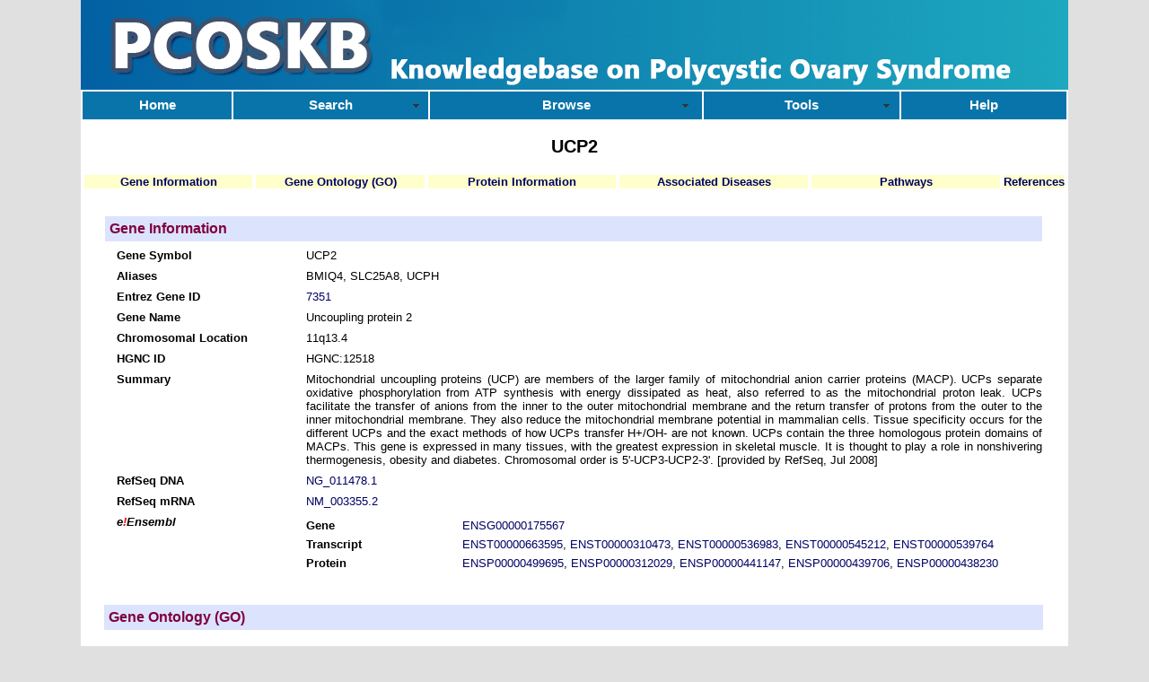

--- FILE ---
content_type: text/html; charset=UTF-8
request_url: https://pcoskb.bicnirrh.res.in/gene_pcos.php?gene=UCP2
body_size: 7268
content:
 <!DOCTYPE html PUBLIC "-//W3C//DTD XHTML 1.0 Transitional//EN" "http://www.w3.org/TR/xhtml1/DTD/xhtml1-transitional.dtd">
<html xmlns="http://www.w3.org/1999/xhtml">
<head>
<link rel ="icon" type="image/ico" href="favicon.ico"> </link>
<link rel ="shortcut icon" href="favicon.ico"> </link>
<meta http-equiv="Content-Type" content="text/html; charset=utf-8" />
<meta name='description' content='PCOS database provides complete information about PCOS and associated diseases, manually genetic data with gene and mutation.' />
<meta name='keywords' content='PCOS, polycystic, ovarian, syndrome, database, knowledgebase' />

<title>UCP2: Polycystic Ovarian Syndrome Database</title>
<link rel="stylesheet" href="https://cdnjs.cloudflare.com/ajax/libs/font-awesome/4.7.0/css/font-awesome.min.css">
<style type="text/css">
.togList
{
 color: #1003F8;
  
}

.togList dt
{
  cursor: pointer; cursor: hand;
  
}

.togList dt span
{
  font-family: monospace;
  }

.togList dd
{
  padding-bottom: 5px;
}

html.isJS .togList dd
{
  display: none;
}

</style>
<script type="text/javascript">

/* Only set closed if JS-enabled */
document.getElementsByTagName('html')[0].className = 'isJS';

function tog(dt)
{
  var display, dd=dt;
  /* get dd */
  do{ dd = dd.nextSibling } while(dd.tagName!='DD');
  toOpen =!dd.style.display;
  dd.style.display = toOpen? 'block':''
  dt.getElementsByTagName('span')[0].innerHTML
    = toOpen? '-':'+' ;
}
</script>


<link href='css/style1.css' type='text/css' rel='stylesheet' />
<script language="javascript" src="css/jsval.js">
    </script>
<script type="text/javascript" src="css/dropdown.js"> </script>
<script src="SpryAssets/SpryMenuBar.js" type="text/javascript"> </script>
<link href="SpryAssets/SpryMenuBarHorizontal.css" rel="stylesheet" type="text/css">
<script>

function toggle(thisname) {
tr=document.getElementsByTagName('tr')
for (i=0;i<tr.length;i++){
if (tr[i].getAttribute(thisname)){
if ( tr[i].style.display=='none' ){
tr[i].style.display = '';
}
else {
tr[i].style.display = 'none';
}
}
}
}

</script>
<style type="text/css">
<!--
a:link {
	text-decoration: none;
	color: #006;
}
a:visited {
	text-decoration: none;
	color: #662100;
}
a:hover {
	text-decoration: none;
	color: #662100;
}
a:active {
	text-decoration: none;
	color: #662100;
}
body,td,th {
	font-size: 10pt;
	color: #000;
	font-family: Verdana, Geneva, sans-serif;
}
body {
	background-color: #E0E0E0;
}
.style32 {color: #003300; font-weight: bold; }
.style33 {color: #FF0000; font-weight: bold; }
.style35 {color: #CC0000}
.style36 {
	color: #0000EE;
	font-weight: bold;
}
.style37 {
	color:#800040;
	font-weight: bold;
	font-size: 12pt ;
	background: #DCE4FD;
	padding: 5px ;
}
.style38 {color: #800040;
font-size: 12pt ;}
.style43 {color: #003300; font-weight: bold; font-size: 12; }
.style46 {color: #004400; font-weight: bold; }
.style49 {color: #000099; font-weight: bold; }
.style50 {color: #000099}
.style51 {color: #000000}
 #mynetwork {
            width: 800px;
            height: 800px;
            border: 1px solid #444444;
            background-color: #dddddd;
        }
-->
</style>
<link rel="stylesheet" type="text/css" href="tooltip/style.css" />
<script type="text/javascript" language="javascript" src="tooltip/script.js"> </script>
<script type="text/javascript">
at_attach("sample_attach_menu_parent", "sample_attach_menu_child", "hover", "y", "pointer");
      </script>
      
     <script type="text/javascript" src="vis-4.21.0/vis-4.21.0/dist/vis.js"></script>
    <link href="vis-4.21.0/vis-4.21.0/dist/vis-network.min.css" rel="stylesheet" type="text/css"/>
</head>

<body topmargin="0" leftmargin="0" >
<table width="1100" border="0" cellspacing="0" cellpadding="0" align="center" bgcolor="#FFFFFF">
  <tr>
    <td height="100" bgcolor="#1DA8BF"><a href="http://pcoskb.bicnirrh.res.in/"><img src="img/head1.jpg" width="1100" height="100" /></a></td>
  </tr>
  <tr>
    <td><table width="100%" border="1" cellspacing="0" cellpadding="0" bordercolor="ffffff">
      <tr bgcolor="#B0D1F2">
      
        <td width="10%" align="center" bgcolor="#B0D1F2"><ul id="MenuBar3" class="MenuBarHorizont">
          <li><a class="MenuBarItemSubmenu" href="index.php"><strong>Home</strong></a></li></ul>
              </td>
        
        <td width="13%" align="center" bgcolor="#B0D1F2"> <ul id="MenuBar2" class="MenuBarHorizontal">
            <li><a class="MenuBarItemSubmenu" href="#"><strong>Search</strong></a>
              <ul>
                <li><div align="left"><a href="search.php">Quick Search</a></div></li>
               
                <li><div align="left"><a href="advsrh.php">Advanced Search</a></div></li>
              </ul>
            </li>
            
          </ul></td>
          <td width="18%" align="center"><ul id="MenuBar5" class="MenuBarHorizontal">
          <li><a class="MenuBarItemSubmenu" href="#"><strong>Browse</strong></a>
            <ul>
              <li><div align="left"> <a href="gene.php?page=0">Genes</a></div></li>
             
              <li><div align="left"> <a href="mirna.php?page=0">miRNAs</a></div></li>                                                <li><div align="left"> <a href="snp.php">SNPs</a></div></li>
               <li><div align="left"><a class="MenuBarItemSubmenu" href="#">Diseases</a>
               <ul>
             <li><div align="left"> <a href="disease.php?page=0">Genes</a></div></li>
             
              <li><div align="left"> <a href="diseasem.php?page=0">miRNAs</a></div></li>
               </ul>
               </li>
              <li><div align="left"><a href="pathway_pcos.php">Pathways</a></li>
              <li><div align="left"> <a href="go_d.php">Ontologies</a></div></li>
              </ul>
          </li>
        </ul></td>
                <td width="13%" align="center"><ul id="MenuBar1" class="MenuBarHorizontal">
  <li><a class="MenuBarItemSubmenu" href="#"><strong>Tools</strong></a>
    <ul>
      <li><a href="co-morbidity-main.php">Comorbidity Analysis</a></li>
       <li><a href="network/index.php">Network Analysis</a>
  </li>
  <li><a class="MenuBarItemSubmenu" href="#">Venn Analysis</a>
      <ul>
      <li><a href="venn_gene_template.php">Genes</a></li>
      <li><a href="venn_pathway_template.php">Pathways</a></li>
       <li><a href="venn_go_template.php">Ontologies</a></li></ul>
  </li>
           
    </ul>
  </li>
  
            
          </ul><a href='srch.html'><font color="#000000"><strong></strong></font> </a></td>
        <td width="11%" align="center" bgcolor="#B0D1F2"><strong><ul id="MenuBar5" class="MenuBarHorizont">
          <li><a class="MenuBarItemSubmenu" href='help.php'>Help </a></li></ul></strong></td>      
        </tr>
    </table>
      <p>
        
        <h2 align="center"> UCP2 </h2>
      <table width="100%" border="0" cellspacing="4" cellpadding="0">
        <tr>
          <td width="18%" bgcolor="#FFFFCC"> <div align="center"> <span class="style36"> <a href="#gene">Gene Information</a> </span> </div> </td>
                   <td width="18%" bgcolor="#FFFFCC"> <div align="center"> <span class="style36"> <a href="#go">Gene Ontology (GO)</a> </span> </div> </td>
                    <td width="20%" bgcolor="#FFFFCC"> <div align="center"> <span class="style36"> <a href="#protein">Protein Information</a> </span> </div> </td>
                    <td width="20%" bgcolor="#FFFFCC"> <div align="center"> <strong> <a href="#ass_d">Associated Diseases</a> </strong> </div> </td>
                    <td width="20%" bgcolor="#FFFFCC"> <div align="center"> <strong> <a href="#path">Pathways</a> </strong> </div> </td>
                    <td width="16%" bgcolor="#FFFFCC"> <div align="center"> <strong> <a href="#ref">References</a> </strong> </div> </td>
        </tr>
      </table>
      
  <tr>
    <td valign="top">
   
    <table width="100%" border="0" align="center" cellpadding="20" cellspacing="=0" >
      <tr>
        <td> <div align="justify">
          <table width="100%" border="0" cellpadding="3">
            <tr>
              <td height="26" colspan="3" class="style14"> <a name="gene"> </a> <div align="justify" class="style37">Gene Information
                
                <div style="text-align:center"> <a href="http://www.genome.jp/dbget-bin/Jmol.jnlp?pdb:2ed7+-s"> </a> </div>
              </div> </td>
                </tr>
            <tr>
              <td width="1%" class="style14">&nbsp;</td>
                <td width="20%" class="style14"> <div align="justify"> <strong> <span onmouseover="tooltip.show('Gene Symbol - the official gene symbol approved by the HGNC, which is a short abbreviated form of the gene name.');" onmouseout="tooltip.hide();">Gene Symbol</span> </strong> </div> </td>
                <td width="79%" class="style14"> <div align="justify"> UCP2 </div> </td>
              </tr>
                            <tr>
              <td width="1%" class="style14">&nbsp;</td>
                <td width="20%" class="style14"> <div align="justify"> <strong><span onmouseover="tooltip.show(' Gene aliases');" onmouseout="tooltip.hide();">Aliases</span></strong></div> </td>
                <td width="79%" class="style14"> <div align="justify">
                  BMIQ4, SLC25A8, UCPH                </div> </td>
              </tr>
                            <tr>
              <td width="1%" class="style14">&nbsp;</td>
                <td width="20%" class="style14"> <div align="justify"> <strong><span onmouseover="tooltip.show('Entrez Gene ID - the GENE ID in NCBI Gene database');" onmouseout="tooltip.hide();">Entrez Gene ID </span></strong> </div> </td>
                <td width="79%" class="style14"> <div align="justify">
                  <a href='http://www.ncbi.nlm.nih.gov/gene/7351' target='_blank'>7351</a>                </div> </td>
              </tr>
            <tr>
              <td class="style14">&nbsp;</td>
                <td class="style14"> <div align="justify"> <strong><span onmouseover="tooltip.show('Gene Name - the full gene name approved by the HGNC.');" onmouseout="tooltip.hide();">Gene Name</span></strong> </div> </td>
                <td class="style14">
                  <div align="justify">
                    Uncoupling protein 2                  </div> </td>
              </tr>
            <tr>
              <td class="style14">&nbsp;</td>
                <td class="style14"> <div align="justify"> <strong><span onmouseover="tooltip.show('Chromosomal Location - indicates the cytogenetic location of the gene or region on the chromosome.');" onmouseout="tooltip.hide();">Chromosomal Location</span></strong></div> </td>
                <td class="style14">
                    <div align="justify">
                      11q13.4                    </div> </td>
              </tr>
            <tr>
              <td class="style14">&nbsp;</td>
                <td class="style14"> <div align="justify"> <strong><span onmouseover="tooltip.show('HGNC ID - a unique ID provided by the HGNC for each gene with an approved symbol.');" onmouseout="tooltip.hide();">HGNC ID</span></strong></div> </td>
                <td class="style14">
                    <div align="justify">
                      <a https://www.genenames.org/data/gene-symbol-report/#!/hgnc_id/HGNC:12518' target='_blank'>HGNC:12518</a>                                          </div> </td>
              </tr>
                          <tr>
              <td class="style14">&nbsp;</td>
                <td class="style14" valign="top"> <div align="justify"> <strong><span onmouseover="tooltip.show('Summary of gene provided in NCBI Entrez Gene.');" onmouseout="tooltip.hide();">Summary</span></strong> </div> </td>
                <td class="style14">
                    <div align="justify">
                      Mitochondrial uncoupling proteins (UCP) are members of the larger family of mitochondrial anion carrier proteins (MACP). UCPs separate oxidative phosphorylation from ATP synthesis with energy dissipated as heat, also referred to as the mitochondrial proton leak. UCPs facilitate the transfer of anions from the inner to the outer mitochondrial membrane and the return transfer of protons from the outer to the inner mitochondrial membrane. They also reduce the mitochondrial membrane potential in mammalian cells. Tissue specificity occurs for the different UCPs and the exact methods of how UCPs transfer H+/OH- are not known. UCPs contain the three homologous protein domains of MACPs. This gene is expressed in many tissues, with the greatest expression in skeletal muscle. It is thought to play a role in nonshivering thermogenesis, obesity and diabetes. Chromosomal order is 5'-UCP3-UCP2-3'. [provided by RefSeq, Jul 2008] 
                  </div> </td>
              </tr>
                              
            <tr>
              <td>&nbsp;</td>
                <td> <div align="justify"> <strong><span onmouseover="tooltip.show('NCBI Reference Sequence');" onmouseout="tooltip.hide();">RefSeq DNA </span></strong> </div> </td>
                <td> <div align="justify">
                  <a href='http://www.ncbi.nlm.nih.gov/nuccore/NG_011478.1' target='_blank' >NG_011478.1</a>                </div> </td>
              </tr>
                          <tr>
              <td>&nbsp;</td>
                <td> <div align="justify"> <strong><span onmouseover="tooltip.show('NCBI Reference Sequence');" onmouseout="tooltip.hide();">RefSeq mRNA</span></strong> </div> </td>
                <td> <div align="justify">
                  <a href='http://www.ncbi.nlm.nih.gov/nuccore/NM_003355.2'?report=GenBank target='_blank'>NM_003355.2</a>                </div> </td>
              </tr>
            
                        <tr>
              <td>&nbsp;</td> <td colspan="2">
  <em> <strong>e<font color="#FF0000">!</font>Ensembl </strong> </em>
    
                    <table width="80%" border="0" align="right" cellpadding="2">
                        <tr>
                          <td width="21%"> <strong><span onmouseover="tooltip.show('Ensembl Gene ID');" onmouseout="tooltip.hide();">Gene</span></strong> </td>
                          <td width="77%"> <div align="left">
                            <a href='http://www.ensembl.org/Homo_sapiens/Gene/Summary?g=ENSG00000175567' target='_blank'>ENSG00000175567</a>                          </div> </td>
                          <td width="2%"> </td>
                      </tr>                        
                      <tr>
                        <td valign="top"> <strong><span onmouseover="tooltip.show('Ensembl Transcript ID');" onmouseout="tooltip.hide();">Transcript</span></strong> </td>
                        <td valign="top"> <div align="left">
                          <a href='http://www.ensembl.org/Homo_sapiens/transview?db=core;transcript=ENST00000663595' target='_blank'>ENST00000663595</a>, <a href='http://www.ensembl.org/Homo_sapiens/transview?db=core;transcript=ENST00000310473'  target='_blank'>ENST00000310473</a>, <a href='http://www.ensembl.org/Homo_sapiens/transview?db=core;transcript=ENST00000536983'  target='_blank'>ENST00000536983</a>, <a href='http://www.ensembl.org/Homo_sapiens/transview?db=core;transcript=ENST00000545212'  target='_blank'>ENST00000545212</a>, <a href='http://www.ensembl.org/Homo_sapiens/transview?db=core;transcript=ENST00000539764'  target='_blank'>ENST00000539764</a>                        </div> </td>
                        <td valign="top">&nbsp;</td>
                      </tr>
                     
                      <tr>
                          <td valign="top"> <div align="left"> <strong><span onmouseover="tooltip.show('Ensembl Protein ID');" onmouseout="tooltip.hide();">Protein</span></strong> </div> </td>
                          <td valign="top"> <div align="left">
                            <a href='http://www.ensembl.org/Homo_sapiens/protview?peptide=ENSP00000499695' target='_blank'>ENSP00000499695</a>, <a href='http://www.ensembl.org/Homo_sapiens/protview?peptide=ENSP00000312029'  target='_blank'>ENSP00000312029</a>, <a href='http://www.ensembl.org/Homo_sapiens/protview?peptide=ENSP00000441147'  target='_blank'>ENSP00000441147</a>, <a href='http://www.ensembl.org/Homo_sapiens/protview?peptide=ENSP00000439706'  target='_blank'>ENSP00000439706</a>, <a href='http://www.ensembl.org/Homo_sapiens/protview?peptide=ENSP00000438230'  target='_blank'>ENSP00000438230</a>                            
                          </div> </td>
                          <td valign="top"> <div align="left"> </div> </td>
                      </tr>
                  </table> </td>
              </tr>
              </table>
                             <table width="100%" cellpadding="3">
              <tr>
              <td colspan="3">
   
     </td>
              </tr> </table>
              <table width="100%" cellspacing="3">
              
              
              <tr>
                <td colspan="3" valign="top">
                               <a name="go"> </a> <p class="style37"> <strong>Gene Ontology (GO)</strong> </p>
                <div align="right" onClick="toggle('goin');"> <a href="#go">Show/Hide all(7 </a>)</div>
                <table width="90%" border="0" align="right" cellpadding="4" cellspacing="1">
                  <tr>
                    <td width="11%"> <strong>GO ID</strong> </td>
                    <td width="16%"> <strong>Ontology</strong> </td>
                    <td width="46%"> <strong>Function</strong> </td>
                    <td width="11%"> <strong> <a href="http://www.geneontology.org/GO.evidence.shtml" target="_blank" >Evidence</a> </strong> </td>
                    <td width="16%"> <strong>Reference</strong> </td>
                  </tr>
                                    <tr  >
                  <td valign="top" > <a href='http://amigo.geneontology.org/amigo/term/GO:0001666' target = '_blank'>GO:0001666</a> </td>
                    <td valign="top"> Biological process </td>
                    <td valign="top"> Response to hypoxia </td>
                    <td valign="top"> IDA </td>
                    <td valign="top"> <a href='https://pubmed.ncbi.nlm.nih.gov/22292025/'  target='_blank'>22292025</a> </td>
                  </tr>
                                    <tr  >
                  <td valign="top" > <a href='http://amigo.geneontology.org/amigo/term/GO:0009409' target = '_blank'>GO:0009409</a> </td>
                    <td valign="top"> Biological process </td>
                    <td valign="top"> Response to cold </td>
                    <td valign="top"> IBA </td>
                    <td valign="top"> <a href='https://pubmed.ncbi.nlm.nih.gov/21873635/'  target='_blank'>21873635</a> </td>
                  </tr>
                                    <tr  >
                  <td valign="top" > <a href='http://amigo.geneontology.org/amigo/term/GO:0120162' target = '_blank'>GO:0120162</a> </td>
                    <td valign="top"> Biological process </td>
                    <td valign="top"> Positive regulation of cold-induced thermogenesis </td>
                    <td valign="top"> ISS </td>
                    <td valign="top"> <a href='https://pubmed.ncbi.nlm.nih.gov/28130074/'  target='_blank'>28130074</a> </td>
                  </tr>
                                    <tr  >
                  <td valign="top" > <a href='http://amigo.geneontology.org/amigo/term/GO:1990542' target = '_blank'>GO:1990542</a> </td>
                    <td valign="top"> Biological process </td>
                    <td valign="top"> Mitochondrial transmembrane transport </td>
                    <td valign="top"> IBA </td>
                    <td valign="top"> <a href='https://pubmed.ncbi.nlm.nih.gov/21873635/'  target='_blank'>21873635</a> </td>
                  </tr>
                                    <tr  >
                  <td valign="top" > <a href='http://amigo.geneontology.org/amigo/term/GO:1990845' target = '_blank'>GO:1990845</a> </td>
                    <td valign="top"> Biological process </td>
                    <td valign="top"> Adaptive thermogenesis </td>
                    <td valign="top"> IBA </td>
                    <td valign="top"> <a href='https://pubmed.ncbi.nlm.nih.gov/21873635/'  target='_blank'>21873635</a> </td>
                  </tr>
                                    <tr goin=fred id='hidethis'style='display:none' >
                  <td valign="top" > <a href='http://amigo.geneontology.org/amigo/term/GO:0005515' target = '_blank'>GO:0005515</a> </td>
                    <td valign="top"> Molecular function </td>
                    <td valign="top"> Protein binding </td>
                    <td valign="top"> IPI </td>
                    <td valign="top"> <a href='https://pubmed.ncbi.nlm.nih.gov/25416956/'  target='_blank'>25416956</a> </td>
                  </tr>
                                    <tr goin=fred id='hidethis'style='display:none' >
                  <td valign="top" > <a href='http://amigo.geneontology.org/amigo/term/GO:0017077' target = '_blank'>GO:0017077</a> </td>
                    <td valign="top"> Molecular function </td>
                    <td valign="top"> Oxidative phosphorylation uncoupler activity </td>
                    <td valign="top"> IBA </td>
                    <td valign="top"> <a href='https://pubmed.ncbi.nlm.nih.gov/21873635/'  target='_blank'>21873635</a> </td>
                  </tr>
                                  </table>
                 </td>
                </tr></table>
                                <table width="100%" cellpadding="3">
              <tr>
                <td colspan="3"> <a name="protein"> </a> <div align="justify" class="style37">Protein Information</div> </td>
                </tr>
              <tr>
                <td width="1%">&nbsp;</td>
                <td width="20%" valign="top"> <div align="justify"> <strong><span onmouseover="tooltip.show('Name of protein in UniProt database');" onmouseout="tooltip.hide();">Protein Name</span></strong></div> </td>
                <td width="79%"> <div align="justify"> Mitochondrial uncoupling protein 2, solute carrier family 25 member 8, uncoupling protein 2 (mitochondrial, proton carrier) </div> </td>
              </tr>
            <tr>
              <td class="style14">&nbsp;</td>
                <td class="style14" valign="top"> <div align="justify"> <strong><span onmouseover="tooltip.show('Function of protein in UniProt database');" onmouseout="tooltip.hide();">Function</span></strong> </div> </td>
                <td class="style14">
                    <div align="justify">
                      <table width="100%" border="0">
                        <tr>
                          <td>
                          UCP are mitochondrial transporter proteins that create proton leaks across the inner mitochondrial membrane, thus uncoupling oxidative phosphorylation from ATP synthesis. As a result, energy is dissipated in the form of heat </td>
                        </tr>
                      </table>
                  </div> </td>
              </tr>
                            <tr>
              <td>&nbsp;</td>
              <td> <div align="justify"> <strong><div align="justify"> <strong><span onmouseover="tooltip.show('NCBI Refseq Proteins');" onmouseout="tooltip.hide();">Refseq Proteins</span></strong> </div> </td>
                <td> <div align="justify">
                  <a href='http://www.ncbi.nlm.nih.gov/protein/NP_003346.2'?report=GenPept target='_blank'>NP_003346.2</a>                 
                </div> </td>
              </tr>
                            <tr>
              <td class="style14">&nbsp;</td>
              <td valign="top" class="style14"> <div align="justify" class="style51"> <strong> <strong> <strong>UniProt</strong></strong></strong></div> </td>
              <td class="style14"> <div align="justify">
			  <a href='http://www.uniprot.org/uniprot/P55851' target='_blank'>P55851</a>			  
			  

              </div> </td>
            </tr>
                          </table>
              
            <table width="100%">
            <tr>
              <td width="1%">&nbsp;</td>
              <td width="20%" valign="top"> <div align="justify"> <strong><span onmouseover="tooltip.show('Pfam database is collection of protein families');" onmouseout="tooltip.hide();">Pfam</span></strong></div> </td>
                <td width="79%">
                <table width="95%" border="0" cellspacing="0" cellpadding="2">
  <tr>
    <td width="24%"> <strong>Pfam Accession</strong> </td>
    <td width="21%"> <strong>Pfam ID</strong> </td>
    
  </tr>
    <tr>
    <td> <a href= http://pfam.xfam.org/family/PF00153 target='_blank'>PF00153</a> </td>
    <td>  Mito_carr </td>
   
  </tr>
  </table>

                </td>
              </tr>
              </table>
            
</td></tr>

                <tr><td>
              <table width="97%" align="center" cellpadding="6">
          
            <tr>
              <td colspan="4" class="style14">
                <div align="justify" class="style37"><strong><a name="path" id="path"> </a>Pathways</strong></div></td>
              </tr>
            <tr>
              <td width="14%" class="style14">&nbsp;</td>
                              <td width="42%" class="style14">
                    <div align="justify"><strong>Reactome</strong></div> </td> 
                                  </tr>
            <tr>
              <td class="style14">&nbsp;</td>
              <td class="style14" valign="top"><p align="justify"></p></td>
              <td class="style14" valign="top">&nbsp;</td>
              <td class="style14" valign="top"><p align="justify"><a href='https://reactome.org/content/detail/R-HSA-167826' target='_blank'>The fatty acid cycling model</a><br><a href='https://reactome.org/content/detail/R-HSA-167827' target='_blank'>The proton buffering model</a></p></td>
            </tr>
           </table>
        </td></tr>
                     <tr>
           <td colspan="3">
              <div align="justify">
  <table width="97%" align="center">
    <tr><td width="2%">
            <tr>
        <td colspan="3" class="style14"><div align="justify" class="style37"><strong>Interactions</strong></div></td>
        </tr>
      <tr>
        <td class="style14">&nbsp;</td> <td width="13%" valign="top" class="style14"> <div align="justify" ></div> </td>
        <td width="85%" class="style14">
          <div align="justify">
            <table width="100%" border="0" cellpadding="1">
              <tr>
                <td width="32%"> <span class="style2"><span onmouseover="tooltip.show('Interaction in STRING protein - protein interaction database');" onmouseout="tooltip.hide();">STRING</span></span> </td>
                <td width="34%"> <span class="style2"><span onmouseover="tooltip.show('Interaction in MINT interaction database');" onmouseout="tooltip.hide();">MINT</span></span> </td>
                <td width="34%"> <span class="style2"><span onmouseover="tooltip.show('Interaction in I2D (Interologous Interaction Database)');" onmouseout="tooltip.hide();">IntAct</span></span> </td>
                </tr>
                            <tr>
                <td valign="top"> ENSP00000465356                    </td>
                <td valign="top"> <a href='https://mint.bio.uniroma2.it/index.php/results-interactions/?id=P02654' target='_blank'>P02654</a>                    </td>
                <td valign="top"> P02654                    </td>
                </tr>
              
                            </table>
            </div> </td>
        </tr>
   
    <tr>
      <td valign="top">&nbsp;</td> <td valign="top">&nbsp;</td>
      <td valign="top">
        
        <a href="javascript:window.open('string_int.php?gene=UCP2','UCP2','width=1200,height=900'); void(0);">View interactions</a>
        </td>
      
      </tr>
          <tr>
      <td valign="top">&nbsp;</td>
      <td valign="top">&nbsp;</td> <td valign="top">&nbsp;</td>
      </tr>
         <tr>
      <td colspan="3"><p class="style37"> <strong> <a name="ass_d"> </a>Associated Diseases</strong> </p>
        
        
        
        <div align="right" onClick="toggle('adi');"> <a href="#ass_d">Show/Hide all(7 </a>)</div>   
        <table width="100%" border="0" cellpadding="4" cellspacing="0">
        <tr class="style2">
<td width="37%"><strong>Disease group</strong></td><td width="33%"><strong>Disease Name</strong></td><td width="30%"><strong>References</strong></td></tr>
        <tr  bgcolor="#FFFFE8" >
      <td rowspan="2" valign="top">Cardiovascular Diseases</td>
      </tr>
            <tr  bgcolor="#FFFFE8" >
      <td width="37%" valign="top">  Hypertensive disease</td>
      <td width="33%" valign="top"><div align="justify">
        </strong> <a href='https://pubmed.ncbi.nlm.nih.gov/16685210/'  target='_blank'>16685210</a>        </div></td>
      </tr>
        <tr  bgcolor="#FFFFFF" >
      <td rowspan="2" valign="top">Digestive System Diseases</td>
      </tr>
            <tr  bgcolor="#FFFFFF" >
      <td width="37%" valign="top">  Fatty Liver</td>
      <td width="33%" valign="top"><div align="justify">
        </strong> <a href='https://pubmed.ncbi.nlm.nih.gov/10860543/'  target='_blank'>10860543</a>        </div></td>
      </tr>
        <tr  bgcolor="#FFFFE8" >
      <td rowspan="3" valign="top">Endocrine System Diseases</td>
      </tr>
            <tr  bgcolor="#FFFFE8" >
      <td width="37%" valign="top">  Diabetes Mellitus </td>
      <td width="33%" valign="top"><div align="justify">
        </strong> <a href='https://pubmed.ncbi.nlm.nih.gov/15562023/'  target='_blank'>15562023</a>, <a href='https://pubmed.ncbi.nlm.nih.gov/16123366/' target='_blank'>16123366</a>        </div></td>
      </tr>
          <tr  bgcolor="#FFFFFF" >
      <td width="37%" valign="top">  PCOS</td>
      <td width="33%" valign="top"><div align="justify">
        </strong> <a href='https://pubmed.ncbi.nlm.nih.gov/21557918/'  target='_blank'>21557918</a>        </div></td>
      </tr>
        <tr  bgcolor="#FFFFE8" >
      <td rowspan="3" valign="top">Neoplasms</td>
      </tr>
            <tr  bgcolor="#FFFFE8" >
      <td width="37%" valign="top">  Carcinoma</td>
      <td width="33%" valign="top"><div align="justify">
        </strong> <a href='https://pubmed.ncbi.nlm.nih.gov/16316942/'  target='_blank'>16316942</a>        </div></td>
      </tr>
          <tr adi=fred id='hidethis'style='display:none' bgcolor="#FFFFFF" >
      <td width="37%" valign="top">  Anaplastic Carcinoma</td>
      <td width="33%" valign="top"><div align="justify">
        </strong> <a href='https://pubmed.ncbi.nlm.nih.gov/16316942/'  target='_blank'>16316942</a>        </div></td>
      </tr>
        <tr adi=fred id='hidethis'style='display:none' bgcolor="#FFFFE8" >
      <td rowspan="3" valign="top">Nervous System Diseases</td>
      </tr>
            <tr adi=fred id='hidethis'style='display:none' bgcolor="#FFFFE8" >
      <td width="37%" valign="top">  Cerebral Ischemia</td>
      <td width="33%" valign="top"><div align="justify">
        </strong> <a href='https://pubmed.ncbi.nlm.nih.gov/17052689/'  target='_blank'>17052689</a>        </div></td>
      </tr>
          <tr adi=fred id='hidethis'style='display:none' bgcolor="#FFFFFF" >
      <td width="37%" valign="top">  Stroke</td>
      <td width="33%" valign="top"><div align="justify">
        </strong> <a href='https://pubmed.ncbi.nlm.nih.gov/12858170/'  target='_blank'>12858170</a>        </div></td>
      </tr>
        <tr adi=fred id='hidethis'style='display:none' bgcolor="#FFFFE8" >
      <td rowspan="3" valign="top">Nutritional and Metabolic Diseases</td>
      </tr>
            <tr adi=fred id='hidethis'style='display:none' bgcolor="#FFFFE8" >
      <td width="37%" valign="top">  Obesity</td>
      <td width="33%" valign="top"><div align="justify">
        </strong> <a href='https://pubmed.ncbi.nlm.nih.gov/11381268/'  target='_blank'>11381268</a>        </div></td>
      </tr>
          <tr adi=fred id='hidethis'style='display:none' bgcolor="#FFFFFF" >
      <td width="37%" valign="top">  Gluocose Intolerance</td>
      <td width="33%" valign="top"><div align="justify">
        </strong> <a href='https://pubmed.ncbi.nlm.nih.gov/19140314/'  target='_blank'>19140314</a>        </div></td>
      </tr>
        <tr adi=fred id='hidethis'style='display:none' bgcolor="#FFFFE8" >
      <td rowspan="4" valign="top">Psychiatric/Brain disorders</td>
      </tr>
            <tr adi=fred id='hidethis'style='display:none' bgcolor="#FFFFE8" >
      <td width="37%" valign="top">  Bipolar Disorder</td>
      <td width="33%" valign="top"><div align="justify">
        </strong> <a href='https://pubmed.ncbi.nlm.nih.gov/22001364/'  target='_blank'>22001364</a>        </div></td>
      </tr>
          <tr adi=fred id='hidethis'style='display:none' bgcolor="#FFFFFF" >
      <td width="37%" valign="top">  Schizophrenia</td>
      <td width="33%" valign="top"><div align="justify">
        </strong> <a href='https://pubmed.ncbi.nlm.nih.gov/22001364/'  target='_blank'>22001364</a>, <a href='https://pubmed.ncbi.nlm.nih.gov/17066476/' target='_blank'>17066476</a>        </div></td>
      </tr>
          <tr adi=fred id='hidethis'style='display:none' bgcolor="#FFFFE8" >
      <td width="37%" valign="top">  Eating Disorders</td>
      <td width="33%" valign="top"><div align="justify">
        </strong> <a href='https://pubmed.ncbi.nlm.nih.gov/11416922/'  target='_blank'>11416922</a>        </div></td>
      </tr>
                    </table></td></tr>
                                
    
    <tr>
      <td colspan="3" class="style14"> <a name="ref"> </a>
        <div align="justify" class="style37"> <strong>References</strong> </div> </td>
      </tr>
      <tr>
              <td class="style14">&nbsp;</td>
                <td colspan="2" class="style14"> 
                    <div align="justify">
                      
                
           </td>
                </tr>
               
            <tr>
      <td class="style14">&nbsp;</td>
      <td colspan="2" class="style14"> 
        <table width="100%" border="0" cellspacing="0" cellpadding="4" align="right">
          <tr>
            <td> 
              <div align="right" onClick="toggle('othr');"> <a href="#othr">Show/Hide all(1)</a></div><div align="justify">
                <table width="100%" border="0" cellspacing="1" cellpadding="4">
                  <tr bgcolor="#DEEDEF">
                    <td width="7%" valign="top"><strong>PubMed ID</strong></td>
                    <td width="10%" valign="top"><strong>Associated gene/s</strong></td>
                    <td width="10%" valign="top"><strong>Associated condition</strong></td>
                    <td width="9%" valign="top"><strong>Genetic Mutation</strong></td>
                    <td width="9%" valign="top"><strong>Diagnostic Criteria</strong></td>
                    <td width="10%" valign="top"><strong>Association with PCOS</strong></td>
                    <td width="16%" valign="top"><strong>Ethnicity</strong></td>
                    <td width="29%" valign="top"><strong>Conclusion</strong></td>
                    </tr>
                                    <tr bgcolor="#F3F3EB" >
                    <td valign="top"><div align="left"><a href="http://www.ncbi.nlm.nih.gov/pubmed/21557918" target="_blank" >21557918&nbsp;</a></div></td>
                    <td valign="top"><div align="left">CYP11A1&nbsp;</div></td>
                    <td valign="top"><div align="left">Hyperandrogenaemia&nbsp;</div></td>
                    <td valign="top"><div align="left">&nbsp;</div></td>
                    <td valign="top">&nbsp;</td>
                    <td valign="top"><div align="left">Related&nbsp;
                      </div></td>
                    <td valign="top"><div align="left">&nbsp;</div></td>
                    <td valign="top">In conclusion, in PCOS patients, there was a correlation between UCP-2 and CYP11A1 expression, which was significantly higher than in the control group. These changes in UCP-2 and CYP11A1 expression may mediate follicle development in PCOS.&nbsp;</td>
                    </tr>
                                    </table>
                </div> </td>
            </tr>
          </table>
        
        </td>
      </tr>
    
    
    
    
  </table>
          </td>
        </tr>
      </table></td>
  </tr>
	  
	  

  <tr>
    <td> <table width="100%" border="0" cellspacing="0" cellpadding="5">
      <tr>
        
        
        <td width="20%" bgcolor="#0974aa"><div align="center" class="style1"><strong><a href="stats_o.php"><font color="#ffffff">Statistics </font></a></strong></div></td>                                                                                           <td width="20%" bgcolor="#0974aa"><div align="center" class="style1"><strong><a href="aboutus.html"><font color="#ffffff">About BIC</font></a></strong></div></td>
        <td width="20%" bgcolor="#0974aa"><div align="center" class="style1"><strong><a href="feedback.php"><font color="#ffffff">Feedback</font></a></strong></div></td>
        <td width="20%" bgcolor="#0974aa"><div align="center" class="style1"><strong><a href='link.php'><font color="#ffffff">Links</font></a></strong></div></td>
        <td width="20%" bgcolor="#0974aa"><div align="center" class="style1"><strong><a href='contact.html'><font color="#ffffff">Contact Us</font></a></strong></div></td>
        
      </tr>
    </table> </td>
</tr>
</table>
<blockquote>
<p align="center" class="style13">
     | © 2019,  Biomedical Informatics Centre, NIRRH |<br/>
    National Institute for Research in Reproductive Health, Jehangir Merwanji Street, Parel, Mumbai-400   012<br>
    Tel: 91-22-24192104, Fax No: 91-22-24139412</p>
</blockquote>
    
<script type="text/javascript">
<!--
var MenuBar1 = new Spry.Widget.MenuBar("MenuBar1", {imgDown:"SpryAssets/SpryMenuBarDownHover.gif", imgRight:"SpryAssets/SpryMenuBarRightHover.gif"});
var MenuBar2 = new Spry.Widget.MenuBar("MenuBar2", {imgDown:"SpryAssets/SpryMenuBarDownHover.gif", imgRight:"SpryAssets/SpryMenuBarRightHover.gif"});
var MenuBar3 = new Spry.Widget.MenuBar("MenuBar3", {imgDown:"SpryAssets/SpryMenuBarDownHover.gif", imgRight:"SpryAssets/SpryMenuBarRightHover.gif"});
var MenuBar4 = new Spry.Widget.MenuBar("MenuBar4", {imgDown:"SpryAssets/SpryMenuBarDownHover.gif", imgRight:"SpryAssets/SpryMenuBarRightHover.gif"});
var MenuBar5 = new Spry.Widget.MenuBar("MenuBar5", {imgDown:"SpryAssets/SpryMenuBarDownHover.gif", imgRight:"SpryAssets/SpryMenuBarRightHover.gif"});
//-->
</script>
</body>
</html>

--- FILE ---
content_type: text/css
request_url: https://pcoskb.bicnirrh.res.in/tooltip/style.css
body_size: 335
content:

b_body {font:11px/1.5 Verdana, Arial, Helvetica, sans-serif; background:#FFF}
#text {margin:50px auto; width:500px}
.hotspot {color:#900; padding-bottom:1px; border-bottom:1px dotted #900; cursor:pointer}

#tt {position:absolute; display:block; background:url(images/tt_left.gif) top left no-repeat}
#tttop {display:block; height:5px; margin-left:5px; background:url(images/tt_top.gif) top right no-repeat; overflow:hidden}
#ttcont {display:block; padding:2px 12px 3px 7px; margin-left:5px; background:#666; color:#FFF;}
#ttbot {display:block; height:5px; margin-left:5px; background:url(images/tt_bottom.gif) top right no-repeat; overflow:hidden}

--- FILE ---
content_type: application/javascript
request_url: https://pcoskb.bicnirrh.res.in/css/jsval.js
body_size: 3201
content:

function validateCompleteForm(objForm,strErrorClass){
return _validateInternal(objForm,strErrorClass,0);
};
function validateStandard(objForm,strErrorClass){
return _validateInternal(objForm,strErrorClass,1);
};
function _validateInternal(form,strErrorClass,nErrorThrowType){
var strErrorMessage="";var objFirstError=null;
if(nErrorThrowType==0){
strErrorMessage=(form.err)?form.err:_getLanguageText("err_form");
};
var fields=_GenerateFormFields(form);
for(var i=0;i<fields.length;++i){
var field=fields[i];
if(!field.IsValid(fields)){
field.SetClass(strErrorClass);
if(nErrorThrowType==1){
_throwError(field);
return false;
}else{
if(objFirstError==null){
objFirstError=field;
}
strErrorMessage=_handleError(field,strErrorMessage);
bError=true;
}
}else{
field.ResetClass();
}
};
if(objFirstError!=null){
alert(strErrorMessage);
objFirstError.element.focus();
return false;
};
return true;
};
function _getLanguageText(id){
objTextsInternal=new _jsVal_Language();
objTexts=null;
try{
objTexts=new jsVal_Language();
}catch(ignored){};
switch(id){
case "err_form":strResult=(!objTexts||!objTexts.err_form)?objTextsInternal.err_form:objTexts.err_form;break;
case "err_enter":strResult=(!objTexts||!objTexts.err_enter)?objTextsInternal.err_enter:objTexts.err_enter;break;
case "err_select":strResult=(!objTexts||!objTexts.err_select)?objTextsInternal.err_select:objTexts.err_select;break;
};
return strResult;
};
function _GenerateFormFields(form){
var arr=new Array();
for(var i=0;i<form.length;++i){
var element=form.elements[i];
var index=_getElementIndex(arr,element);
if(index==-1){
arr[arr.length]=new Field(element,form);
}else{
arr[index].Merge(element)
};
};
return arr;
};
function _getElementIndex(arr,element){
if(element.name){
var elementName=element.name.toLowerCase();
for(var i=0;i<arr.length;++i){
if(arr[i].element.name){
if(arr[i].element.name.toLowerCase()==elementName){
return i;
}
};
};
}
return -1;
};
function _jsVal_Language(){
this.err_form="Please enter/select values";
};
function Field(element,form){
this.type=element.type;
this.element=element;
this.exclude=element.exclude||element.getAttribute('exclude');
this.err=element.err||element.getAttribute('err');
this.required=_parseBoolean(element.required||element.getAttribute('required'));
this.realname=element.realname||element.getAttribute('realname');
this.elements=new Array();
switch(this.type){
case "textarea":
case "password":
case "text":
case "file":
this.value=element.value;
this.minLength=element.minlength||element.getAttribute('minlength');
this.maxLength=element.maxlength||element.getAttribute('maxlength');
this.regexp=this._getRegEx(element);
this.minValue=element.minvalue||element.getAttribute('minvalue');
this.maxValue=element.maxvalue||element.getAttribute('maxvalue');
this.equals=element.equals||element.getAttribute('equals');
this.callback=element.callback||element.getAttribute('callback');
break;
case "select-one":
case "select-multiple":
this.values=new Array();
for(var i=0;i<element.options.length;++i){
if(element.options[i].selected&&(!this.exclude||element.options[i].value!=this.exclude)){
this.values[this.values.length]=element.options[i].value;
}
}
this.min=element.min||element.getAttribute('min');
this.max=element.max||element.getAttribute('max');
this.equals=element.equals||element.getAttribute('equals');
break;
case "checkbox":
this.min=element.min||element.getAttribute('min');
this.max=element.max||element.getAttribute('max');
case "radio":
this.required=_parseBoolean(this.required||element.getAttribute('required'));
this.values=new Array();
if(element.checked){
this.values[0]=element.value;
}
this.elements[0]=element;
break;
};
};
Field.prototype.Merge=function(element){
var required=_parseBoolean(element.getAttribute('required'));
if(required){
this.required=true;
};
if(!this.err){
this.err=element.getAttribute('err');
};
if(!this.equals){
this.equals=element.getAttribute('equals');
};
if(!this.callback){
this.callback=element.getAttribute('callback');
};
if(!this.realname){
this.realname=element.getAttribute('realname');
};
if(!this.max){
this.max=element.getAttribute('max');
};
if(!this.min){
this.min=element.getAttribute('min');
};
if(!this.regexp){
this.regexp=this._getRegEx(element);
};
if(element.checked){
this.values[this.values.length]=element.value;
};
this.elements[this.elements.length]=element;
};
Field.prototype.IsValid=function(arrFields){
switch(this.type){
case "textarea":
case "password":
case "text":
case "file":
return this._ValidateText(arrFields);
case "select-one":
case "select-multiple":
case "radio":
case "checkbox":
return this._ValidateGroup(arrFields);
default:
return true;
};
};
Field.prototype.SetClass=function(newClassName){
if((newClassName)&&(newClassName!="")){
if((this.elements)&&(this.elements.length>0)){
for(var i=0;i<this.elements.length;++i){
if(this.elements[i].className!=newClassName){
this.elements[i].oldClassName=this.elements[i].className;
this.elements[i].className=newClassName;
}
}
}else{
if(this.element.className!=newClassName){
this.element.oldClassName=this.element.className;
this.element.className=newClassName;
}
};
}
};
Field.prototype.ResetClass=function(){
if((this.type!="button")&&(this.type!="submit")&&(this.type!="reset")){
if((this.elements)&&(this.elements.length>0)){
for(var i=0;i<this.elements.length;++i){
if(this.elements[i].oldClassName){
this.elements[i].className=this.elements[i].oldClassName;
}
else{
this.element.className="";
}
}
}else{
if(this.elements.oldClassName){
this.element.className=this.element.oldClassName;
}
else{
this.element.className="";
}
};
};
};
Field.prototype._getRegEx=function(element){
regex=element.regexp||element.getAttribute('regexp')
if(regex==null)return null;
retype=typeof(regex);
if(retype.toUpperCase()=="FUNCTION")
return regex;
else if((retype.toUpperCase()=="STRING")&&!(regex=="JSVAL_RX_EMAIL")&&!(regex=="JSVAL_RX_TEL")
&&!(regex=="JSVAL_RX_PC")&&!(regex=="JSVAL_RX_ZIP")&&!(regex=="JSVAL_RX_MONEY")
&&!(regex=="JSVAL_RX_CREDITCARD")&&!(regex=="JSVAL_RX_POSTALZIP"))
{
nBegin=0;nEnd=0;
if(regex.charAt(0)=="/")nBegin=1;
if(regex.charAt(regex.length-1)=="/")nEnd=0;
return new RegExp(regex.slice(nBegin,nEnd));
}
else{
return regex;
};
};
Field.prototype._ValidateText=function(arrFields){
if((this.required)&&(this.callback)){
nCurId=this.element.id?this.element.id:"";
nCurName=this.element.name?this.element.name:"";
eval("bResult = "+this.callback+"('"+nCurId+"', '"+nCurName+"', '"+this.value+"');");
if(bResult==false){
return false;
};
}else{
if(this.required&&!this.value){
return false;
};
if(this.value&&(this.minLength&&this.value.length<this.minLength)){
return false;
};
if(this.value&&(this.maxLength&&this.value.length>this.maxLength)){
return false;
};
if(this.regexp){
if(!_checkRegExp(this.regexp,this.value))
{
if(!this.required&&this.value){
return false;
}
if(this.required){
return false;
}
}
else
{
return true;
};
};
if(this.equals){
for(var i=0;i<arrFields.length;++i){
var field=arrFields[i];
if((field.element.name==this.equals)||(field.element.id==this.equals)){
if(field.element.value!=this.value){
return false;
};
break;
};
};
};
if(this.required){
var fValue=parseFloat(this.value);
if((this.minValue||this.maxValue)&&isNaN(fValue)){
return false;
};
if((this.minValue)&&(fValue<this.minValue)){
return false;
};
if((this.maxValue)&&(fValue>this.maxValue)){
return false
};
};
}
return true;
};
Field.prototype._ValidateGroup=function(arrFields){
if(this.required&&this.values.length==0){
return false;
};
if(this.required&&this.min&&this.min>this.values.length){
return false;
};
if(this.required&&this.max&&this.max<this.values.length){
return false;
};
return true;
};
function _handleError(field,strErrorMessage){
var obj=field.element;
strNewMessage=strErrorMessage+"\n";
return strNewMessage;
};
function _throwError(field){
var obj=field.element;
switch(field.type){
case "text":
case "password":
case "textarea":
case "file":
alert(_getError(field,"err_enter"));
try{
obj.focus();
}
catch(ignore){}
break;
case "select-one":
case "select-multiple":
case "radio":
case "checkbox":
alert(_getError(field,"err_select"));
break;
};
};
function _getError(field,str){
var obj=field.element;
strErrorTemp=(field.err)?field.err:_getLanguageText(str);
idx=strErrorTemp.indexOf("\\n");
while(idx>-1){
strErrorTemp=strErrorTemp.replace("\\n","\n");
idx=strErrorTemp.indexOf("\\n");
};
return strErrorTemp.replace("%FIELDNAME%",(field.realname)?field.realname:((obj.id)?obj.id:obj.name));
};
function _parseBoolean(value){
return !(!value||value==0||value=="0"||value=="false");
};
function _checkRegExp(regx,value){
switch(regx){
case "JSVAL_RX_EMAIL":
return((/^[a-zA-Z�������]+([\.-]?[a-zA-Z�������]+)*@[a-zA-Z�������]+([\.-]?[a-zA-Z�������]+)*(\.\w{2,5})+$/).test(value));
case "JSVAL_RX_TEL":
return((/^1?[\-]?\(?\d{3}\)?[\-]?\d{3}[\-]?\d{4}$/).test(value));
case "JSVAL_RX_PC":
return((/^[a-z]\d[a-z]?\d[a-z]\d$/i).test(value));
case "JSVAL_RX_ZIP":
return((/^\d{5}$/).test(value));
case "JSVAL_RX_MONEY":
return((/^\d+([\.]\d\d)?$/).test(value));
case "JSVAL_RX_CREDITCARD":
return(!isNaN(value));
case "JSVAL_RX_POSTALZIP":
if(value.length==6||value.length==7)
return((/^[a-zA-Z]\d[a-zA-Z] ?\d[a-zA-Z]\d$/).test(value));
if(value.length==5||value.length==10)
return((/^\d{5}(\-\d{4})?$/).test(value));
break;
default:
return(regx.test(value));
};
};


var persistmenu="yes" //"yes" or "no". Make sure each SPAN content contains an incrementing ID starting at 1 (id="sub1", id="sub2", etc)
var persisttype="sitewide" //enter "sitewide" for menu to persist across site, "local" for this page only

if (document.getElementById){ //DynamicDrive.com change
document.write('<style type="text/css">\n')
document.write('.submenu{display: none;}\n')
document.write('</style>\n')
}

function SwitchMenu(obj){
	if(document.getElementById){
	var el = document.getElementById(obj);
	var ar = document.getElementById("masterdiv").getElementsByTagName("span"); //DynamicDrive.com change
		if(el.style.display != "block"){ //DynamicDrive.com change
			for (var i=0; i<ar.length; i++){
				if (ar[i].className=="submenu") //DynamicDrive.com change
				ar[i].style.display = "none";
			}
			el.style.display = "block";
		}else{
			el.style.display = "none";
		}
	}
}

function get_cookie(Name) { 
var search = Name + "="
var returnvalue = "";
if (document.cookie.length > 0) {
offset = document.cookie.indexOf(search)
if (offset != -1) { 
offset += search.length
end = document.cookie.indexOf(";", offset);
if (end == -1) end = document.cookie.length;
returnvalue=unescape(document.cookie.substring(offset, end))
}
}
return returnvalue;
}

function onloadfunction(){
if (persistmenu=="yes"){
var cookiename=(persisttype=="sitewide")? "switchmenu" : window.location.pathname
var cookievalue=get_cookie(cookiename)
if (cookievalue!="")
document.getElementById(cookievalue).style.display="block"
}
}

function savemenustate(){
var inc=1, blockid=""
while (document.getElementById("sub"+inc)){
if (document.getElementById("sub"+inc).style.display=="block"){
blockid="sub"+inc
break
}
inc++
}
var cookiename=(persisttype=="sitewide")? "switchmenu" : window.location.pathname
var cookievalue=(persisttype=="sitewide")? blockid+";path=/" : blockid
document.cookie=cookiename+"="+cookievalue
}

if (window.addEventListener)
window.addEventListener("load", onloadfunction, false)
else if (window.attachEvent)
window.attachEvent("onload", onloadfunction)
else if (document.getElementById)
window.onload=onloadfunction

if (persistmenu=="yes" && document.getElementById)
window.onunload=savemenustate




--- FILE ---
content_type: application/javascript
request_url: https://pcoskb.bicnirrh.res.in/css/dropdown.js
body_size: 1110
content:
// Copyright (C) 2005-2008 Ilya S. Lyubinskiy. All rights reserved.
// Technical support: http://www.php-development.ru/
//
// YOU MAY NOT
// (1) Remove or modify this copyright notice.
// (2) Re-distribute this code or any part of it.
//     Instead, you may link to the homepage of this code:
//     http://www.php-development.ru/javascripts/dropdown.php
//
// YOU MAY
// (1) Use this code on your website.
// (2) Use this code as part of another product.
//
// NO WARRANTY
// This code is provided "as is" without warranty of any kind.
// You expressly acknowledge and agree that use of this code is at your own risk.


// ***** Popup Control *********************************************************

// ***** at_show_aux *****

function at_show_aux(parent, child)
{
  var p = document.getElementById(parent);
  var c = document.getElementById(child );

  var top  = (c["at_position"] == "y") ? p.offsetHeight+2 : 0;
  var left = (c["at_position"] == "x") ? p.offsetWidth +2 : 0;

  for (; p; p = p.offsetParent)
  {
    top  += p.offsetTop;
    left += p.offsetLeft;
  }

  c.style.position   = "absolute";
  c.style.top        = top +'px';
  c.style.left       = left+'px';
  c.style.visibility = "visible";
}

// ***** at_show *****

function at_show()
{
  var p = document.getElementById(this["at_parent"]);
  var c = document.getElementById(this["at_child" ]);

  at_show_aux(p.id, c.id);
  clearTimeout(c["at_timeout"]);
}

// ***** at_hide *****

function at_hide()
{
  var p = document.getElementById(this["at_parent"]);
  var c = document.getElementById(this["at_child" ]);

  c["at_timeout"] = setTimeout("document.getElementById('"+c.id+"').style.visibility = 'hidden'", 333);
}

// ***** at_click *****

function at_click()
{
  var p = document.getElementById(this["at_parent"]);
  var c = document.getElementById(this["at_child" ]);

  if (c.style.visibility != "visible") at_show_aux(p.id, c.id); else c.style.visibility = "hidden";
  return false;
}

// ***** at_attach *****

// PARAMETERS:
// parent   - id of the parent html element
// child    - id of the child  html element that should be droped down
// showtype - "click" = drop down child html element on mouse click
//            "hover" = drop down child html element on mouse over
// position - "x" = display the child html element to the right
//            "y" = display the child html element below
// cursor   - omit to use default cursor or specify CSS cursor name

function at_attach(parent, child, showtype, position, cursor)
{
  var p = document.getElementById(parent);
  var c = document.getElementById(child);

  p["at_parent"]     = p.id;
  c["at_parent"]     = p.id;
  p["at_child"]      = c.id;
  c["at_child"]      = c.id;
  p["at_position"]   = position;
  c["at_position"]   = position;

  c.style.position   = "absolute";
  c.style.visibility = "hidden";

  if (cursor != undefined) p.style.cursor = cursor;

  switch (showtype)
  {
    case "click":
      p.onclick     = at_click;
      p.onmouseout  = at_hide;
      c.onmouseover = at_show;
      c.onmouseout  = at_hide;
      break;
    case "hover":
      p.onmouseover = at_show;
      p.onmouseout  = at_hide;
      c.onmouseover = at_show;
      c.onmouseout  = at_hide;
      break;
  }
}
